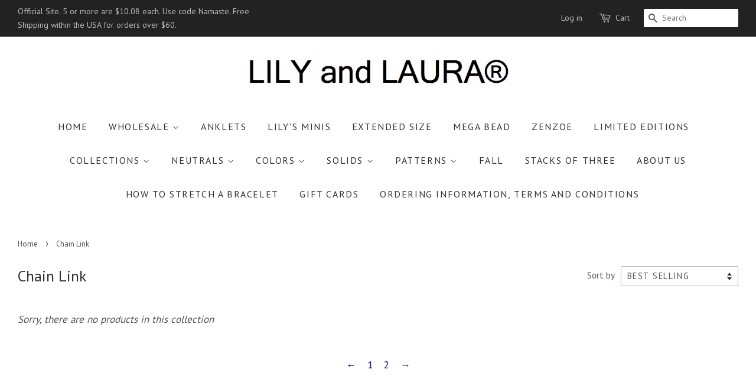

--- FILE ---
content_type: text/html; charset=utf-8
request_url: https://www.lilyandlaurabracelets.com/collections/chain-link?page=3
body_size: 14796
content:
<!doctype html>
<!--[if lt IE 7]><html class="no-js lt-ie9 lt-ie8 lt-ie7" lang="en"> <![endif]-->
<!--[if IE 7]><html class="no-js lt-ie9 lt-ie8" lang="en"> <![endif]-->
<!--[if IE 8]><html class="no-js lt-ie9" lang="en"> <![endif]-->
<!--[if IE 9 ]><html class="ie9 no-js"> <![endif]-->
<!--[if (gt IE 9)|!(IE)]><!--> <html class="no-js"> <!--<![endif]-->
<head>
<meta name="facebook-domain-verification" content="cqo9f3rmz18dnzwgbttr9w55uxcaft" />
  <!-- Basic page needs ================================================== -->
  <meta charset="utf-8">
  <meta http-equiv="X-UA-Compatible" content="IE=edge,chrome=1">

  
  <link rel="shortcut icon" href="//www.lilyandlaurabracelets.com/cdn/shop/t/8/assets/favicon.png?v=38251709523570898021558022811" type="image/png" />
  

  <!-- Title and description ================================================== -->
  <title>
  Chain Link &ndash; Page 3 &ndash; LILY and LAURA®
  </title>

  

  <!-- Social meta ================================================== -->
  

  <meta property="og:type" content="website">
  <meta property="og:title" content="Chain Link">
  <meta property="og:url" content="https://www.lilyandlaurabracelets.com/collections/chain-link?page=3">
  
  <meta property="og:image" content="http://www.lilyandlaurabracelets.com/cdn/shop/t/8/assets/logo.png?v=39424357300006352471445873201">
  <meta property="og:image:secure_url" content="https://www.lilyandlaurabracelets.com/cdn/shop/t/8/assets/logo.png?v=39424357300006352471445873201">
  


<meta property="og:site_name" content="LILY and LAURA®">



<meta name="twitter:card" content="summary">






  <!-- Helpers ================================================== -->
  <link rel="canonical" href="https://www.lilyandlaurabracelets.com/collections/chain-link?page=3">
  <meta name="viewport" content="width=device-width,initial-scale=1">
  <meta name="theme-color" content="#0c03f5">

  <!-- CSS ================================================== -->
  <link href="//www.lilyandlaurabracelets.com/cdn/shop/t/8/assets/timber.scss.css?v=39613432262291672931702488246" rel="stylesheet" type="text/css" media="all" />
  <link href="//www.lilyandlaurabracelets.com/cdn/shop/t/8/assets/theme.scss.css?v=79361454333467482891702488246" rel="stylesheet" type="text/css" media="all" />

  
  
  
  <link href="//fonts.googleapis.com/css?family=PT+Sans:400,700" rel="stylesheet" type="text/css" media="all" />


  


  



  <!-- Header hook for plugins ================================================== -->
  <script>window.performance && window.performance.mark && window.performance.mark('shopify.content_for_header.start');</script><meta name="google-site-verification" content="Co3ZUsRdWk2r3Ho3qxBpNRAheoLBTCY4iqPm5xfyAGw">
<meta name="facebook-domain-verification" content="xnq3zwcxfuqa61ex1q7he9w3l561wu">
<meta name="facebook-domain-verification" content="cqo9f3rmz18dnzwgbttr9w55uxcaft">
<meta name="facebook-domain-verification" content="4yyu6rki5e4b0trgjzj9uf6uig0gut">
<meta id="shopify-digital-wallet" name="shopify-digital-wallet" content="/10030150/digital_wallets/dialog">
<meta name="shopify-checkout-api-token" content="d57676a2aba04257b607f68d97935c6f">
<link rel="alternate" type="application/atom+xml" title="Feed" href="/collections/chain-link.atom" />
<link rel="prev" href="/collections/chain-link?page=2">
<link rel="alternate" hreflang="x-default" href="https://www.lilyandlaurabracelets.com/collections/chain-link?page=3">
<link rel="alternate" hreflang="en-FR" href="https://www.lilyandlaurabracelets.com/en-fr/collections/chain-link?page=3">
<link rel="alternate" type="application/json+oembed" href="https://www.lilyandlaurabracelets.com/collections/chain-link.oembed?page=3">
<script async="async" src="/checkouts/internal/preloads.js?locale=en-US"></script>
<link rel="preconnect" href="https://shop.app" crossorigin="anonymous">
<script async="async" src="https://shop.app/checkouts/internal/preloads.js?locale=en-US&shop_id=10030150" crossorigin="anonymous"></script>
<script id="apple-pay-shop-capabilities" type="application/json">{"shopId":10030150,"countryCode":"US","currencyCode":"USD","merchantCapabilities":["supports3DS"],"merchantId":"gid:\/\/shopify\/Shop\/10030150","merchantName":"LILY and LAURA®","requiredBillingContactFields":["postalAddress","email","phone"],"requiredShippingContactFields":["postalAddress","email","phone"],"shippingType":"shipping","supportedNetworks":["visa","masterCard","amex","discover","elo","jcb"],"total":{"type":"pending","label":"LILY and LAURA®","amount":"1.00"},"shopifyPaymentsEnabled":true,"supportsSubscriptions":true}</script>
<script id="shopify-features" type="application/json">{"accessToken":"d57676a2aba04257b607f68d97935c6f","betas":["rich-media-storefront-analytics"],"domain":"www.lilyandlaurabracelets.com","predictiveSearch":true,"shopId":10030150,"locale":"en"}</script>
<script>var Shopify = Shopify || {};
Shopify.shop = "lily-and-laura.myshopify.com";
Shopify.locale = "en";
Shopify.currency = {"active":"USD","rate":"1.0"};
Shopify.country = "US";
Shopify.theme = {"name":"Copy of minimal","id":72206083,"schema_name":null,"schema_version":null,"theme_store_id":null,"role":"main"};
Shopify.theme.handle = "null";
Shopify.theme.style = {"id":null,"handle":null};
Shopify.cdnHost = "www.lilyandlaurabracelets.com/cdn";
Shopify.routes = Shopify.routes || {};
Shopify.routes.root = "/";</script>
<script type="module">!function(o){(o.Shopify=o.Shopify||{}).modules=!0}(window);</script>
<script>!function(o){function n(){var o=[];function n(){o.push(Array.prototype.slice.apply(arguments))}return n.q=o,n}var t=o.Shopify=o.Shopify||{};t.loadFeatures=n(),t.autoloadFeatures=n()}(window);</script>
<script>
  window.ShopifyPay = window.ShopifyPay || {};
  window.ShopifyPay.apiHost = "shop.app\/pay";
  window.ShopifyPay.redirectState = null;
</script>
<script id="shop-js-analytics" type="application/json">{"pageType":"collection"}</script>
<script defer="defer" async type="module" src="//www.lilyandlaurabracelets.com/cdn/shopifycloud/shop-js/modules/v2/client.init-shop-cart-sync_DtuiiIyl.en.esm.js"></script>
<script defer="defer" async type="module" src="//www.lilyandlaurabracelets.com/cdn/shopifycloud/shop-js/modules/v2/chunk.common_CUHEfi5Q.esm.js"></script>
<script type="module">
  await import("//www.lilyandlaurabracelets.com/cdn/shopifycloud/shop-js/modules/v2/client.init-shop-cart-sync_DtuiiIyl.en.esm.js");
await import("//www.lilyandlaurabracelets.com/cdn/shopifycloud/shop-js/modules/v2/chunk.common_CUHEfi5Q.esm.js");

  window.Shopify.SignInWithShop?.initShopCartSync?.({"fedCMEnabled":true,"windoidEnabled":true});

</script>
<script>
  window.Shopify = window.Shopify || {};
  if (!window.Shopify.featureAssets) window.Shopify.featureAssets = {};
  window.Shopify.featureAssets['shop-js'] = {"shop-cart-sync":["modules/v2/client.shop-cart-sync_DFoTY42P.en.esm.js","modules/v2/chunk.common_CUHEfi5Q.esm.js"],"init-fed-cm":["modules/v2/client.init-fed-cm_D2UNy1i2.en.esm.js","modules/v2/chunk.common_CUHEfi5Q.esm.js"],"init-shop-email-lookup-coordinator":["modules/v2/client.init-shop-email-lookup-coordinator_BQEe2rDt.en.esm.js","modules/v2/chunk.common_CUHEfi5Q.esm.js"],"shop-cash-offers":["modules/v2/client.shop-cash-offers_3CTtReFF.en.esm.js","modules/v2/chunk.common_CUHEfi5Q.esm.js","modules/v2/chunk.modal_BewljZkx.esm.js"],"shop-button":["modules/v2/client.shop-button_C6oxCjDL.en.esm.js","modules/v2/chunk.common_CUHEfi5Q.esm.js"],"init-windoid":["modules/v2/client.init-windoid_5pix8xhK.en.esm.js","modules/v2/chunk.common_CUHEfi5Q.esm.js"],"avatar":["modules/v2/client.avatar_BTnouDA3.en.esm.js"],"init-shop-cart-sync":["modules/v2/client.init-shop-cart-sync_DtuiiIyl.en.esm.js","modules/v2/chunk.common_CUHEfi5Q.esm.js"],"shop-toast-manager":["modules/v2/client.shop-toast-manager_BYv_8cH1.en.esm.js","modules/v2/chunk.common_CUHEfi5Q.esm.js"],"pay-button":["modules/v2/client.pay-button_FnF9EIkY.en.esm.js","modules/v2/chunk.common_CUHEfi5Q.esm.js"],"shop-login-button":["modules/v2/client.shop-login-button_CH1KUpOf.en.esm.js","modules/v2/chunk.common_CUHEfi5Q.esm.js","modules/v2/chunk.modal_BewljZkx.esm.js"],"init-customer-accounts-sign-up":["modules/v2/client.init-customer-accounts-sign-up_aj7QGgYS.en.esm.js","modules/v2/client.shop-login-button_CH1KUpOf.en.esm.js","modules/v2/chunk.common_CUHEfi5Q.esm.js","modules/v2/chunk.modal_BewljZkx.esm.js"],"init-shop-for-new-customer-accounts":["modules/v2/client.init-shop-for-new-customer-accounts_NbnYRf_7.en.esm.js","modules/v2/client.shop-login-button_CH1KUpOf.en.esm.js","modules/v2/chunk.common_CUHEfi5Q.esm.js","modules/v2/chunk.modal_BewljZkx.esm.js"],"init-customer-accounts":["modules/v2/client.init-customer-accounts_ppedhqCH.en.esm.js","modules/v2/client.shop-login-button_CH1KUpOf.en.esm.js","modules/v2/chunk.common_CUHEfi5Q.esm.js","modules/v2/chunk.modal_BewljZkx.esm.js"],"shop-follow-button":["modules/v2/client.shop-follow-button_CMIBBa6u.en.esm.js","modules/v2/chunk.common_CUHEfi5Q.esm.js","modules/v2/chunk.modal_BewljZkx.esm.js"],"lead-capture":["modules/v2/client.lead-capture_But0hIyf.en.esm.js","modules/v2/chunk.common_CUHEfi5Q.esm.js","modules/v2/chunk.modal_BewljZkx.esm.js"],"checkout-modal":["modules/v2/client.checkout-modal_BBxc70dQ.en.esm.js","modules/v2/chunk.common_CUHEfi5Q.esm.js","modules/v2/chunk.modal_BewljZkx.esm.js"],"shop-login":["modules/v2/client.shop-login_hM3Q17Kl.en.esm.js","modules/v2/chunk.common_CUHEfi5Q.esm.js","modules/v2/chunk.modal_BewljZkx.esm.js"],"payment-terms":["modules/v2/client.payment-terms_CAtGlQYS.en.esm.js","modules/v2/chunk.common_CUHEfi5Q.esm.js","modules/v2/chunk.modal_BewljZkx.esm.js"]};
</script>
<script>(function() {
  var isLoaded = false;
  function asyncLoad() {
    if (isLoaded) return;
    isLoaded = true;
    var urls = ["https:\/\/d3bt4yq3k408c5.cloudfront.net\/trafficguard.js?shop=lily-and-laura.myshopify.com","https:\/\/app-shopify.stickytools.app\/js\/store\/lily-and-laura.myshopify.com_20731712781152.js?shop=lily-and-laura.myshopify.com"];
    for (var i = 0; i < urls.length; i++) {
      var s = document.createElement('script');
      s.type = 'text/javascript';
      s.async = true;
      s.src = urls[i];
      var x = document.getElementsByTagName('script')[0];
      x.parentNode.insertBefore(s, x);
    }
  };
  if(window.attachEvent) {
    window.attachEvent('onload', asyncLoad);
  } else {
    window.addEventListener('load', asyncLoad, false);
  }
})();</script>
<script id="__st">var __st={"a":10030150,"offset":-18000,"reqid":"b7bfab67-9aca-42fb-a767-f9536899ae07-1767079789","pageurl":"www.lilyandlaurabracelets.com\/collections\/chain-link?page=3","u":"88e7d17752bd","p":"collection","rtyp":"collection","rid":132707523};</script>
<script>window.ShopifyPaypalV4VisibilityTracking = true;</script>
<script id="captcha-bootstrap">!function(){'use strict';const t='contact',e='account',n='new_comment',o=[[t,t],['blogs',n],['comments',n],[t,'customer']],c=[[e,'customer_login'],[e,'guest_login'],[e,'recover_customer_password'],[e,'create_customer']],r=t=>t.map((([t,e])=>`form[action*='/${t}']:not([data-nocaptcha='true']) input[name='form_type'][value='${e}']`)).join(','),a=t=>()=>t?[...document.querySelectorAll(t)].map((t=>t.form)):[];function s(){const t=[...o],e=r(t);return a(e)}const i='password',u='form_key',d=['recaptcha-v3-token','g-recaptcha-response','h-captcha-response',i],f=()=>{try{return window.sessionStorage}catch{return}},m='__shopify_v',_=t=>t.elements[u];function p(t,e,n=!1){try{const o=window.sessionStorage,c=JSON.parse(o.getItem(e)),{data:r}=function(t){const{data:e,action:n}=t;return t[m]||n?{data:e,action:n}:{data:t,action:n}}(c);for(const[e,n]of Object.entries(r))t.elements[e]&&(t.elements[e].value=n);n&&o.removeItem(e)}catch(o){console.error('form repopulation failed',{error:o})}}const l='form_type',E='cptcha';function T(t){t.dataset[E]=!0}const w=window,h=w.document,L='Shopify',v='ce_forms',y='captcha';let A=!1;((t,e)=>{const n=(g='f06e6c50-85a8-45c8-87d0-21a2b65856fe',I='https://cdn.shopify.com/shopifycloud/storefront-forms-hcaptcha/ce_storefront_forms_captcha_hcaptcha.v1.5.2.iife.js',D={infoText:'Protected by hCaptcha',privacyText:'Privacy',termsText:'Terms'},(t,e,n)=>{const o=w[L][v],c=o.bindForm;if(c)return c(t,g,e,D).then(n);var r;o.q.push([[t,g,e,D],n]),r=I,A||(h.body.append(Object.assign(h.createElement('script'),{id:'captcha-provider',async:!0,src:r})),A=!0)});var g,I,D;w[L]=w[L]||{},w[L][v]=w[L][v]||{},w[L][v].q=[],w[L][y]=w[L][y]||{},w[L][y].protect=function(t,e){n(t,void 0,e),T(t)},Object.freeze(w[L][y]),function(t,e,n,w,h,L){const[v,y,A,g]=function(t,e,n){const i=e?o:[],u=t?c:[],d=[...i,...u],f=r(d),m=r(i),_=r(d.filter((([t,e])=>n.includes(e))));return[a(f),a(m),a(_),s()]}(w,h,L),I=t=>{const e=t.target;return e instanceof HTMLFormElement?e:e&&e.form},D=t=>v().includes(t);t.addEventListener('submit',(t=>{const e=I(t);if(!e)return;const n=D(e)&&!e.dataset.hcaptchaBound&&!e.dataset.recaptchaBound,o=_(e),c=g().includes(e)&&(!o||!o.value);(n||c)&&t.preventDefault(),c&&!n&&(function(t){try{if(!f())return;!function(t){const e=f();if(!e)return;const n=_(t);if(!n)return;const o=n.value;o&&e.removeItem(o)}(t);const e=Array.from(Array(32),(()=>Math.random().toString(36)[2])).join('');!function(t,e){_(t)||t.append(Object.assign(document.createElement('input'),{type:'hidden',name:u})),t.elements[u].value=e}(t,e),function(t,e){const n=f();if(!n)return;const o=[...t.querySelectorAll(`input[type='${i}']`)].map((({name:t})=>t)),c=[...d,...o],r={};for(const[a,s]of new FormData(t).entries())c.includes(a)||(r[a]=s);n.setItem(e,JSON.stringify({[m]:1,action:t.action,data:r}))}(t,e)}catch(e){console.error('failed to persist form',e)}}(e),e.submit())}));const S=(t,e)=>{t&&!t.dataset[E]&&(n(t,e.some((e=>e===t))),T(t))};for(const o of['focusin','change'])t.addEventListener(o,(t=>{const e=I(t);D(e)&&S(e,y())}));const B=e.get('form_key'),M=e.get(l),P=B&&M;t.addEventListener('DOMContentLoaded',(()=>{const t=y();if(P)for(const e of t)e.elements[l].value===M&&p(e,B);[...new Set([...A(),...v().filter((t=>'true'===t.dataset.shopifyCaptcha))])].forEach((e=>S(e,t)))}))}(h,new URLSearchParams(w.location.search),n,t,e,['guest_login'])})(!0,!0)}();</script>
<script integrity="sha256-4kQ18oKyAcykRKYeNunJcIwy7WH5gtpwJnB7kiuLZ1E=" data-source-attribution="shopify.loadfeatures" defer="defer" src="//www.lilyandlaurabracelets.com/cdn/shopifycloud/storefront/assets/storefront/load_feature-a0a9edcb.js" crossorigin="anonymous"></script>
<script crossorigin="anonymous" defer="defer" src="//www.lilyandlaurabracelets.com/cdn/shopifycloud/storefront/assets/shopify_pay/storefront-65b4c6d7.js?v=20250812"></script>
<script data-source-attribution="shopify.dynamic_checkout.dynamic.init">var Shopify=Shopify||{};Shopify.PaymentButton=Shopify.PaymentButton||{isStorefrontPortableWallets:!0,init:function(){window.Shopify.PaymentButton.init=function(){};var t=document.createElement("script");t.src="https://www.lilyandlaurabracelets.com/cdn/shopifycloud/portable-wallets/latest/portable-wallets.en.js",t.type="module",document.head.appendChild(t)}};
</script>
<script data-source-attribution="shopify.dynamic_checkout.buyer_consent">
  function portableWalletsHideBuyerConsent(e){var t=document.getElementById("shopify-buyer-consent"),n=document.getElementById("shopify-subscription-policy-button");t&&n&&(t.classList.add("hidden"),t.setAttribute("aria-hidden","true"),n.removeEventListener("click",e))}function portableWalletsShowBuyerConsent(e){var t=document.getElementById("shopify-buyer-consent"),n=document.getElementById("shopify-subscription-policy-button");t&&n&&(t.classList.remove("hidden"),t.removeAttribute("aria-hidden"),n.addEventListener("click",e))}window.Shopify?.PaymentButton&&(window.Shopify.PaymentButton.hideBuyerConsent=portableWalletsHideBuyerConsent,window.Shopify.PaymentButton.showBuyerConsent=portableWalletsShowBuyerConsent);
</script>
<script data-source-attribution="shopify.dynamic_checkout.cart.bootstrap">document.addEventListener("DOMContentLoaded",(function(){function t(){return document.querySelector("shopify-accelerated-checkout-cart, shopify-accelerated-checkout")}if(t())Shopify.PaymentButton.init();else{new MutationObserver((function(e,n){t()&&(Shopify.PaymentButton.init(),n.disconnect())})).observe(document.body,{childList:!0,subtree:!0})}}));
</script>
<link id="shopify-accelerated-checkout-styles" rel="stylesheet" media="screen" href="https://www.lilyandlaurabracelets.com/cdn/shopifycloud/portable-wallets/latest/accelerated-checkout-backwards-compat.css" crossorigin="anonymous">
<style id="shopify-accelerated-checkout-cart">
        #shopify-buyer-consent {
  margin-top: 1em;
  display: inline-block;
  width: 100%;
}

#shopify-buyer-consent.hidden {
  display: none;
}

#shopify-subscription-policy-button {
  background: none;
  border: none;
  padding: 0;
  text-decoration: underline;
  font-size: inherit;
  cursor: pointer;
}

#shopify-subscription-policy-button::before {
  box-shadow: none;
}

      </style>

<script>window.performance && window.performance.mark && window.performance.mark('shopify.content_for_header.end');</script>

  

<!--[if lt IE 9]>
<script src="//cdnjs.cloudflare.com/ajax/libs/html5shiv/3.7.2/html5shiv.min.js" type="text/javascript"></script>
<script src="//www.lilyandlaurabracelets.com/cdn/shop/t/8/assets/respond.min.js?v=52248677837542619231445873202" type="text/javascript"></script>
<link href="//www.lilyandlaurabracelets.com/cdn/shop/t/8/assets/respond-proxy.html" id="respond-proxy" rel="respond-proxy" />
<link href="//www.lilyandlaurabracelets.com/search?q=fd0f1a55339eb14cb39062d246d7162c" id="respond-redirect" rel="respond-redirect" />
<script src="//www.lilyandlaurabracelets.com/search?q=fd0f1a55339eb14cb39062d246d7162c" type="text/javascript"></script>
<![endif]-->



  <script src="//ajax.googleapis.com/ajax/libs/jquery/1.11.0/jquery.min.js" type="text/javascript"></script>
  <script src="//www.lilyandlaurabracelets.com/cdn/shop/t/8/assets/modernizr.min.js?v=26620055551102246001445873201" type="text/javascript"></script>

  
  

<link href="https://monorail-edge.shopifysvc.com" rel="dns-prefetch">
<script>(function(){if ("sendBeacon" in navigator && "performance" in window) {try {var session_token_from_headers = performance.getEntriesByType('navigation')[0].serverTiming.find(x => x.name == '_s').description;} catch {var session_token_from_headers = undefined;}var session_cookie_matches = document.cookie.match(/_shopify_s=([^;]*)/);var session_token_from_cookie = session_cookie_matches && session_cookie_matches.length === 2 ? session_cookie_matches[1] : "";var session_token = session_token_from_headers || session_token_from_cookie || "";function handle_abandonment_event(e) {var entries = performance.getEntries().filter(function(entry) {return /monorail-edge.shopifysvc.com/.test(entry.name);});if (!window.abandonment_tracked && entries.length === 0) {window.abandonment_tracked = true;var currentMs = Date.now();var navigation_start = performance.timing.navigationStart;var payload = {shop_id: 10030150,url: window.location.href,navigation_start,duration: currentMs - navigation_start,session_token,page_type: "collection"};window.navigator.sendBeacon("https://monorail-edge.shopifysvc.com/v1/produce", JSON.stringify({schema_id: "online_store_buyer_site_abandonment/1.1",payload: payload,metadata: {event_created_at_ms: currentMs,event_sent_at_ms: currentMs}}));}}window.addEventListener('pagehide', handle_abandonment_event);}}());</script>
<script id="web-pixels-manager-setup">(function e(e,d,r,n,o){if(void 0===o&&(o={}),!Boolean(null===(a=null===(i=window.Shopify)||void 0===i?void 0:i.analytics)||void 0===a?void 0:a.replayQueue)){var i,a;window.Shopify=window.Shopify||{};var t=window.Shopify;t.analytics=t.analytics||{};var s=t.analytics;s.replayQueue=[],s.publish=function(e,d,r){return s.replayQueue.push([e,d,r]),!0};try{self.performance.mark("wpm:start")}catch(e){}var l=function(){var e={modern:/Edge?\/(1{2}[4-9]|1[2-9]\d|[2-9]\d{2}|\d{4,})\.\d+(\.\d+|)|Firefox\/(1{2}[4-9]|1[2-9]\d|[2-9]\d{2}|\d{4,})\.\d+(\.\d+|)|Chrom(ium|e)\/(9{2}|\d{3,})\.\d+(\.\d+|)|(Maci|X1{2}).+ Version\/(15\.\d+|(1[6-9]|[2-9]\d|\d{3,})\.\d+)([,.]\d+|)( \(\w+\)|)( Mobile\/\w+|) Safari\/|Chrome.+OPR\/(9{2}|\d{3,})\.\d+\.\d+|(CPU[ +]OS|iPhone[ +]OS|CPU[ +]iPhone|CPU IPhone OS|CPU iPad OS)[ +]+(15[._]\d+|(1[6-9]|[2-9]\d|\d{3,})[._]\d+)([._]\d+|)|Android:?[ /-](13[3-9]|1[4-9]\d|[2-9]\d{2}|\d{4,})(\.\d+|)(\.\d+|)|Android.+Firefox\/(13[5-9]|1[4-9]\d|[2-9]\d{2}|\d{4,})\.\d+(\.\d+|)|Android.+Chrom(ium|e)\/(13[3-9]|1[4-9]\d|[2-9]\d{2}|\d{4,})\.\d+(\.\d+|)|SamsungBrowser\/([2-9]\d|\d{3,})\.\d+/,legacy:/Edge?\/(1[6-9]|[2-9]\d|\d{3,})\.\d+(\.\d+|)|Firefox\/(5[4-9]|[6-9]\d|\d{3,})\.\d+(\.\d+|)|Chrom(ium|e)\/(5[1-9]|[6-9]\d|\d{3,})\.\d+(\.\d+|)([\d.]+$|.*Safari\/(?![\d.]+ Edge\/[\d.]+$))|(Maci|X1{2}).+ Version\/(10\.\d+|(1[1-9]|[2-9]\d|\d{3,})\.\d+)([,.]\d+|)( \(\w+\)|)( Mobile\/\w+|) Safari\/|Chrome.+OPR\/(3[89]|[4-9]\d|\d{3,})\.\d+\.\d+|(CPU[ +]OS|iPhone[ +]OS|CPU[ +]iPhone|CPU IPhone OS|CPU iPad OS)[ +]+(10[._]\d+|(1[1-9]|[2-9]\d|\d{3,})[._]\d+)([._]\d+|)|Android:?[ /-](13[3-9]|1[4-9]\d|[2-9]\d{2}|\d{4,})(\.\d+|)(\.\d+|)|Mobile Safari.+OPR\/([89]\d|\d{3,})\.\d+\.\d+|Android.+Firefox\/(13[5-9]|1[4-9]\d|[2-9]\d{2}|\d{4,})\.\d+(\.\d+|)|Android.+Chrom(ium|e)\/(13[3-9]|1[4-9]\d|[2-9]\d{2}|\d{4,})\.\d+(\.\d+|)|Android.+(UC? ?Browser|UCWEB|U3)[ /]?(15\.([5-9]|\d{2,})|(1[6-9]|[2-9]\d|\d{3,})\.\d+)\.\d+|SamsungBrowser\/(5\.\d+|([6-9]|\d{2,})\.\d+)|Android.+MQ{2}Browser\/(14(\.(9|\d{2,})|)|(1[5-9]|[2-9]\d|\d{3,})(\.\d+|))(\.\d+|)|K[Aa][Ii]OS\/(3\.\d+|([4-9]|\d{2,})\.\d+)(\.\d+|)/},d=e.modern,r=e.legacy,n=navigator.userAgent;return n.match(d)?"modern":n.match(r)?"legacy":"unknown"}(),u="modern"===l?"modern":"legacy",c=(null!=n?n:{modern:"",legacy:""})[u],f=function(e){return[e.baseUrl,"/wpm","/b",e.hashVersion,"modern"===e.buildTarget?"m":"l",".js"].join("")}({baseUrl:d,hashVersion:r,buildTarget:u}),m=function(e){var d=e.version,r=e.bundleTarget,n=e.surface,o=e.pageUrl,i=e.monorailEndpoint;return{emit:function(e){var a=e.status,t=e.errorMsg,s=(new Date).getTime(),l=JSON.stringify({metadata:{event_sent_at_ms:s},events:[{schema_id:"web_pixels_manager_load/3.1",payload:{version:d,bundle_target:r,page_url:o,status:a,surface:n,error_msg:t},metadata:{event_created_at_ms:s}}]});if(!i)return console&&console.warn&&console.warn("[Web Pixels Manager] No Monorail endpoint provided, skipping logging."),!1;try{return self.navigator.sendBeacon.bind(self.navigator)(i,l)}catch(e){}var u=new XMLHttpRequest;try{return u.open("POST",i,!0),u.setRequestHeader("Content-Type","text/plain"),u.send(l),!0}catch(e){return console&&console.warn&&console.warn("[Web Pixels Manager] Got an unhandled error while logging to Monorail."),!1}}}}({version:r,bundleTarget:l,surface:e.surface,pageUrl:self.location.href,monorailEndpoint:e.monorailEndpoint});try{o.browserTarget=l,function(e){var d=e.src,r=e.async,n=void 0===r||r,o=e.onload,i=e.onerror,a=e.sri,t=e.scriptDataAttributes,s=void 0===t?{}:t,l=document.createElement("script"),u=document.querySelector("head"),c=document.querySelector("body");if(l.async=n,l.src=d,a&&(l.integrity=a,l.crossOrigin="anonymous"),s)for(var f in s)if(Object.prototype.hasOwnProperty.call(s,f))try{l.dataset[f]=s[f]}catch(e){}if(o&&l.addEventListener("load",o),i&&l.addEventListener("error",i),u)u.appendChild(l);else{if(!c)throw new Error("Did not find a head or body element to append the script");c.appendChild(l)}}({src:f,async:!0,onload:function(){if(!function(){var e,d;return Boolean(null===(d=null===(e=window.Shopify)||void 0===e?void 0:e.analytics)||void 0===d?void 0:d.initialized)}()){var d=window.webPixelsManager.init(e)||void 0;if(d){var r=window.Shopify.analytics;r.replayQueue.forEach((function(e){var r=e[0],n=e[1],o=e[2];d.publishCustomEvent(r,n,o)})),r.replayQueue=[],r.publish=d.publishCustomEvent,r.visitor=d.visitor,r.initialized=!0}}},onerror:function(){return m.emit({status:"failed",errorMsg:"".concat(f," has failed to load")})},sri:function(e){var d=/^sha384-[A-Za-z0-9+/=]+$/;return"string"==typeof e&&d.test(e)}(c)?c:"",scriptDataAttributes:o}),m.emit({status:"loading"})}catch(e){m.emit({status:"failed",errorMsg:(null==e?void 0:e.message)||"Unknown error"})}}})({shopId: 10030150,storefrontBaseUrl: "https://www.lilyandlaurabracelets.com",extensionsBaseUrl: "https://extensions.shopifycdn.com/cdn/shopifycloud/web-pixels-manager",monorailEndpoint: "https://monorail-edge.shopifysvc.com/unstable/produce_batch",surface: "storefront-renderer",enabledBetaFlags: ["2dca8a86","a0d5f9d2"],webPixelsConfigList: [{"id":"235896903","configuration":"{\"config\":\"{\\\"pixel_id\\\":\\\"AW-967466411\\\",\\\"target_country\\\":\\\"US\\\",\\\"gtag_events\\\":[{\\\"type\\\":\\\"search\\\",\\\"action_label\\\":\\\"AW-967466411\\\/1Ne5CJ-M7acBEKu7qc0D\\\"},{\\\"type\\\":\\\"begin_checkout\\\",\\\"action_label\\\":\\\"AW-967466411\\\/O5SyCJyM7acBEKu7qc0D\\\"},{\\\"type\\\":\\\"view_item\\\",\\\"action_label\\\":[\\\"AW-967466411\\\/LCnYCJaM7acBEKu7qc0D\\\",\\\"MC-6VH7798HH8\\\"]},{\\\"type\\\":\\\"purchase\\\",\\\"action_label\\\":[\\\"AW-967466411\\\/0OK0CJOM7acBEKu7qc0D\\\",\\\"MC-6VH7798HH8\\\"]},{\\\"type\\\":\\\"page_view\\\",\\\"action_label\\\":[\\\"AW-967466411\\\/0ShSCJCM7acBEKu7qc0D\\\",\\\"MC-6VH7798HH8\\\"]},{\\\"type\\\":\\\"add_payment_info\\\",\\\"action_label\\\":\\\"AW-967466411\\\/LYlcCKKM7acBEKu7qc0D\\\"},{\\\"type\\\":\\\"add_to_cart\\\",\\\"action_label\\\":\\\"AW-967466411\\\/b1dYCJmM7acBEKu7qc0D\\\"}],\\\"enable_monitoring_mode\\\":false}\"}","eventPayloadVersion":"v1","runtimeContext":"OPEN","scriptVersion":"b2a88bafab3e21179ed38636efcd8a93","type":"APP","apiClientId":1780363,"privacyPurposes":[],"dataSharingAdjustments":{"protectedCustomerApprovalScopes":["read_customer_address","read_customer_email","read_customer_name","read_customer_personal_data","read_customer_phone"]}},{"id":"115802183","configuration":"{\"pixel_id\":\"380916052616795\",\"pixel_type\":\"facebook_pixel\",\"metaapp_system_user_token\":\"-\"}","eventPayloadVersion":"v1","runtimeContext":"OPEN","scriptVersion":"ca16bc87fe92b6042fbaa3acc2fbdaa6","type":"APP","apiClientId":2329312,"privacyPurposes":["ANALYTICS","MARKETING","SALE_OF_DATA"],"dataSharingAdjustments":{"protectedCustomerApprovalScopes":["read_customer_address","read_customer_email","read_customer_name","read_customer_personal_data","read_customer_phone"]}},{"id":"28278855","configuration":"{\"tagID\":\"2612969966523\"}","eventPayloadVersion":"v1","runtimeContext":"STRICT","scriptVersion":"18031546ee651571ed29edbe71a3550b","type":"APP","apiClientId":3009811,"privacyPurposes":["ANALYTICS","MARKETING","SALE_OF_DATA"],"dataSharingAdjustments":{"protectedCustomerApprovalScopes":["read_customer_address","read_customer_email","read_customer_name","read_customer_personal_data","read_customer_phone"]}},{"id":"shopify-app-pixel","configuration":"{}","eventPayloadVersion":"v1","runtimeContext":"STRICT","scriptVersion":"0450","apiClientId":"shopify-pixel","type":"APP","privacyPurposes":["ANALYTICS","MARKETING"]},{"id":"shopify-custom-pixel","eventPayloadVersion":"v1","runtimeContext":"LAX","scriptVersion":"0450","apiClientId":"shopify-pixel","type":"CUSTOM","privacyPurposes":["ANALYTICS","MARKETING"]}],isMerchantRequest: false,initData: {"shop":{"name":"LILY and LAURA®","paymentSettings":{"currencyCode":"USD"},"myshopifyDomain":"lily-and-laura.myshopify.com","countryCode":"US","storefrontUrl":"https:\/\/www.lilyandlaurabracelets.com"},"customer":null,"cart":null,"checkout":null,"productVariants":[],"purchasingCompany":null},},"https://www.lilyandlaurabracelets.com/cdn","da62cc92w68dfea28pcf9825a4m392e00d0",{"modern":"","legacy":""},{"shopId":"10030150","storefrontBaseUrl":"https:\/\/www.lilyandlaurabracelets.com","extensionBaseUrl":"https:\/\/extensions.shopifycdn.com\/cdn\/shopifycloud\/web-pixels-manager","surface":"storefront-renderer","enabledBetaFlags":"[\"2dca8a86\", \"a0d5f9d2\"]","isMerchantRequest":"false","hashVersion":"da62cc92w68dfea28pcf9825a4m392e00d0","publish":"custom","events":"[[\"page_viewed\",{}],[\"collection_viewed\",{\"collection\":{\"id\":\"132707523\",\"title\":\"Chain Link\",\"productVariants\":[]}}]]"});</script><script>
  window.ShopifyAnalytics = window.ShopifyAnalytics || {};
  window.ShopifyAnalytics.meta = window.ShopifyAnalytics.meta || {};
  window.ShopifyAnalytics.meta.currency = 'USD';
  var meta = {"products":[],"page":{"pageType":"collection","resourceType":"collection","resourceId":132707523,"requestId":"b7bfab67-9aca-42fb-a767-f9536899ae07-1767079789"}};
  for (var attr in meta) {
    window.ShopifyAnalytics.meta[attr] = meta[attr];
  }
</script>
<script class="analytics">
  (function () {
    var customDocumentWrite = function(content) {
      var jquery = null;

      if (window.jQuery) {
        jquery = window.jQuery;
      } else if (window.Checkout && window.Checkout.$) {
        jquery = window.Checkout.$;
      }

      if (jquery) {
        jquery('body').append(content);
      }
    };

    var hasLoggedConversion = function(token) {
      if (token) {
        return document.cookie.indexOf('loggedConversion=' + token) !== -1;
      }
      return false;
    }

    var setCookieIfConversion = function(token) {
      if (token) {
        var twoMonthsFromNow = new Date(Date.now());
        twoMonthsFromNow.setMonth(twoMonthsFromNow.getMonth() + 2);

        document.cookie = 'loggedConversion=' + token + '; expires=' + twoMonthsFromNow;
      }
    }

    var trekkie = window.ShopifyAnalytics.lib = window.trekkie = window.trekkie || [];
    if (trekkie.integrations) {
      return;
    }
    trekkie.methods = [
      'identify',
      'page',
      'ready',
      'track',
      'trackForm',
      'trackLink'
    ];
    trekkie.factory = function(method) {
      return function() {
        var args = Array.prototype.slice.call(arguments);
        args.unshift(method);
        trekkie.push(args);
        return trekkie;
      };
    };
    for (var i = 0; i < trekkie.methods.length; i++) {
      var key = trekkie.methods[i];
      trekkie[key] = trekkie.factory(key);
    }
    trekkie.load = function(config) {
      trekkie.config = config || {};
      trekkie.config.initialDocumentCookie = document.cookie;
      var first = document.getElementsByTagName('script')[0];
      var script = document.createElement('script');
      script.type = 'text/javascript';
      script.onerror = function(e) {
        var scriptFallback = document.createElement('script');
        scriptFallback.type = 'text/javascript';
        scriptFallback.onerror = function(error) {
                var Monorail = {
      produce: function produce(monorailDomain, schemaId, payload) {
        var currentMs = new Date().getTime();
        var event = {
          schema_id: schemaId,
          payload: payload,
          metadata: {
            event_created_at_ms: currentMs,
            event_sent_at_ms: currentMs
          }
        };
        return Monorail.sendRequest("https://" + monorailDomain + "/v1/produce", JSON.stringify(event));
      },
      sendRequest: function sendRequest(endpointUrl, payload) {
        // Try the sendBeacon API
        if (window && window.navigator && typeof window.navigator.sendBeacon === 'function' && typeof window.Blob === 'function' && !Monorail.isIos12()) {
          var blobData = new window.Blob([payload], {
            type: 'text/plain'
          });

          if (window.navigator.sendBeacon(endpointUrl, blobData)) {
            return true;
          } // sendBeacon was not successful

        } // XHR beacon

        var xhr = new XMLHttpRequest();

        try {
          xhr.open('POST', endpointUrl);
          xhr.setRequestHeader('Content-Type', 'text/plain');
          xhr.send(payload);
        } catch (e) {
          console.log(e);
        }

        return false;
      },
      isIos12: function isIos12() {
        return window.navigator.userAgent.lastIndexOf('iPhone; CPU iPhone OS 12_') !== -1 || window.navigator.userAgent.lastIndexOf('iPad; CPU OS 12_') !== -1;
      }
    };
    Monorail.produce('monorail-edge.shopifysvc.com',
      'trekkie_storefront_load_errors/1.1',
      {shop_id: 10030150,
      theme_id: 72206083,
      app_name: "storefront",
      context_url: window.location.href,
      source_url: "//www.lilyandlaurabracelets.com/cdn/s/trekkie.storefront.8f32c7f0b513e73f3235c26245676203e1209161.min.js"});

        };
        scriptFallback.async = true;
        scriptFallback.src = '//www.lilyandlaurabracelets.com/cdn/s/trekkie.storefront.8f32c7f0b513e73f3235c26245676203e1209161.min.js';
        first.parentNode.insertBefore(scriptFallback, first);
      };
      script.async = true;
      script.src = '//www.lilyandlaurabracelets.com/cdn/s/trekkie.storefront.8f32c7f0b513e73f3235c26245676203e1209161.min.js';
      first.parentNode.insertBefore(script, first);
    };
    trekkie.load(
      {"Trekkie":{"appName":"storefront","development":false,"defaultAttributes":{"shopId":10030150,"isMerchantRequest":null,"themeId":72206083,"themeCityHash":"7343437572431632325","contentLanguage":"en","currency":"USD","eventMetadataId":"f2499ba6-e75d-484b-bf9d-b23acb0070f2"},"isServerSideCookieWritingEnabled":true,"monorailRegion":"shop_domain","enabledBetaFlags":["65f19447"]},"Session Attribution":{},"S2S":{"facebookCapiEnabled":true,"source":"trekkie-storefront-renderer","apiClientId":580111}}
    );

    var loaded = false;
    trekkie.ready(function() {
      if (loaded) return;
      loaded = true;

      window.ShopifyAnalytics.lib = window.trekkie;

      var originalDocumentWrite = document.write;
      document.write = customDocumentWrite;
      try { window.ShopifyAnalytics.merchantGoogleAnalytics.call(this); } catch(error) {};
      document.write = originalDocumentWrite;

      window.ShopifyAnalytics.lib.page(null,{"pageType":"collection","resourceType":"collection","resourceId":132707523,"requestId":"b7bfab67-9aca-42fb-a767-f9536899ae07-1767079789","shopifyEmitted":true});

      var match = window.location.pathname.match(/checkouts\/(.+)\/(thank_you|post_purchase)/)
      var token = match? match[1]: undefined;
      if (!hasLoggedConversion(token)) {
        setCookieIfConversion(token);
        window.ShopifyAnalytics.lib.track("Viewed Product Category",{"currency":"USD","category":"Collection: chain-link","collectionName":"chain-link","collectionId":132707523,"nonInteraction":true},undefined,undefined,{"shopifyEmitted":true});
      }
    });


        var eventsListenerScript = document.createElement('script');
        eventsListenerScript.async = true;
        eventsListenerScript.src = "//www.lilyandlaurabracelets.com/cdn/shopifycloud/storefront/assets/shop_events_listener-3da45d37.js";
        document.getElementsByTagName('head')[0].appendChild(eventsListenerScript);

})();</script>
<script
  defer
  src="https://www.lilyandlaurabracelets.com/cdn/shopifycloud/perf-kit/shopify-perf-kit-2.1.2.min.js"
  data-application="storefront-renderer"
  data-shop-id="10030150"
  data-render-region="gcp-us-central1"
  data-page-type="collection"
  data-theme-instance-id="72206083"
  data-theme-name=""
  data-theme-version=""
  data-monorail-region="shop_domain"
  data-resource-timing-sampling-rate="10"
  data-shs="true"
  data-shs-beacon="true"
  data-shs-export-with-fetch="true"
  data-shs-logs-sample-rate="1"
  data-shs-beacon-endpoint="https://www.lilyandlaurabracelets.com/api/collect"
></script>
</head>

<body id="chain-link" class="template-collection" >

  <div class="header-bar">
  <div class="wrapper medium-down--hide">
    <div class="post-large--display-table">

      <div class="header-bar__left post-large--display-table-cell">

        

        

        

            
              <div class="header-bar__module header-bar__message">
                Official Site. 5 or more are $10.08 each. Use code Namaste.  Free Shipping within the USA  for orders over $60.
              </div>
            


        

      </div>

      <div class="header-bar__right post-large--display-table-cell">

        
          <ul class="header-bar__module header-bar__module--list">
            
              <li>
                <a href="/account/login" id="customer_login_link">Log in</a>
              </li>
            
          </ul>
        

        <div class="header-bar__module">
          <span class="header-bar__sep" aria-hidden="true"></span>
          <a href="/cart" class="cart-page-link">
            <span class="icon icon-cart header-bar__cart-icon" aria-hidden="true"></span>
          </a>
        </div>

        <div class="header-bar__module">
          <a href="/cart" class="cart-page-link">
            Cart
            <span class="cart-count header-bar__cart-count hidden-count">0</span>
          </a>
        </div>

        
          
            <div class="header-bar__module header-bar__search">
              


  <form action="/search" method="get" class="header-bar__search-form clearfix" role="search">
    
    <button type="submit" class="btn icon-fallback-text header-bar__search-submit">
      <span class="icon icon-search" aria-hidden="true"></span>
      <span class="fallback-text">Search</span>
    </button>
    <input type="search" name="q" value="" aria-label="Search" class="header-bar__search-input" placeholder="Search">
  </form>


            </div>
          
        

      </div>
    </div>
  </div>
  <div class="wrapper post-large--hide">
    <button type="button" class="mobile-nav-trigger" id="MobileNavTrigger">
      <span class="icon icon-hamburger" aria-hidden="true"></span>
      Menu
    </button>
    <a href="/cart" class="cart-page-link mobile-cart-page-link">
      <span class="icon icon-cart header-bar__cart-icon" aria-hidden="true"></span>
      Cart <span class="cart-count hidden-count">0</span>
    </a>
  </div>
  <ul id="MobileNav" class="mobile-nav post-large--hide">
  
  
  
  <li class="mobile-nav__link" aria-haspopup="true">
    
      <a href="/" class="mobile-nav">
        Home
      </a>
    
  </li>
  
  
  <li class="mobile-nav__link" aria-haspopup="true">
    
      <a href="/collections/wholesale" class="mobile-nav__sublist-trigger">
        Wholesale
        <span class="icon-fallback-text mobile-nav__sublist-expand">
  <span class="icon icon-plus" aria-hidden="true"></span>
  <span class="fallback-text">+</span>
</span>
<span class="icon-fallback-text mobile-nav__sublist-contract">
  <span class="icon icon-minus" aria-hidden="true"></span>
  <span class="fallback-text">-</span>
</span>
      </a>
      <ul class="mobile-nav__sublist">  
        
          <li class="mobile-nav__sublist-link">
            <a href="/pages/wholesale">New Wholesale Account</a>
          </li>
        
          <li class="mobile-nav__sublist-link">
            <a href="/pages/wholesale-policies">Wholesale Information</a>
          </li>
        
          <li class="mobile-nav__sublist-link">
            <a href="/collections/wholesale">Wholesale Assortments</a>
          </li>
        
      </ul>
    
  </li>
  
  
  <li class="mobile-nav__link" aria-haspopup="true">
    
      <a href="/collections/anklets" class="mobile-nav">
        Anklets
      </a>
    
  </li>
  
  
  <li class="mobile-nav__link" aria-haspopup="true">
    
      <a href="/collections/lilys-minis" class="mobile-nav">
        Lily's Minis
      </a>
    
  </li>
  
  
  <li class="mobile-nav__link" aria-haspopup="true">
    
      <a href="/collections/extended-8" class="mobile-nav">
        Extended Size
      </a>
    
  </li>
  
  
  <li class="mobile-nav__link" aria-haspopup="true">
    
      <a href="/collections/mega-bead" class="mobile-nav">
        Mega Bead
      </a>
    
  </li>
  
  
  <li class="mobile-nav__link" aria-haspopup="true">
    
      <a href="/collections/zenzoe" class="mobile-nav">
        ZenZoe
      </a>
    
  </li>
  
  
  <li class="mobile-nav__link" aria-haspopup="true">
    
      <a href="/collections/limited-editions-1" class="mobile-nav">
        Limited Editions
      </a>
    
  </li>
  
  
  <li class="mobile-nav__link" aria-haspopup="true">
    
      <a href="/collections" class="mobile-nav__sublist-trigger">
        Collections
        <span class="icon-fallback-text mobile-nav__sublist-expand">
  <span class="icon icon-plus" aria-hidden="true"></span>
  <span class="fallback-text">+</span>
</span>
<span class="icon-fallback-text mobile-nav__sublist-contract">
  <span class="icon icon-minus" aria-hidden="true"></span>
  <span class="fallback-text">-</span>
</span>
      </a>
      <ul class="mobile-nav__sublist">  
        
          <li class="mobile-nav__sublist-link">
            <a href="/collections/our-entire-collection">All Bracelets</a>
          </li>
        
          <li class="mobile-nav__sublist-link">
            <a href="/collections/chakras">Chakras</a>
          </li>
        
          <li class="mobile-nav__sublist-link">
            <a href="/collections/lauras-skinnies">Laura's Skinnies</a>
          </li>
        
          <li class="mobile-nav__sublist-link">
            <a href="/collections/birth-stone-collection">Birth Stone</a>
          </li>
        
          <li class="mobile-nav__sublist-link">
            <a href="/collections/harmony">Harmony</a>
          </li>
        
          <li class="mobile-nav__sublist-link">
            <a href="/collections/for-him-too">For Him Too</a>
          </li>
        
          <li class="mobile-nav__sublist-link">
            <a href="/collections/matching-sets">Matching Sets</a>
          </li>
        
          <li class="mobile-nav__sublist-link">
            <a href="/collections/matte-beads">Matte Bead</a>
          </li>
        
          <li class="mobile-nav__sublist-link">
            <a href="/collections/bright-and-fun">Bright and Neon</a>
          </li>
        
          <li class="mobile-nav__sublist-link">
            <a href="/collections/under-the-sea">Under The Sea</a>
          </li>
        
          <li class="mobile-nav__sublist-link">
            <a href="/collections/bouquet">Bouquet</a>
          </li>
        
          <li class="mobile-nav__sublist-link">
            <a href="/collections/limited-editions-1">Limited Editions</a>
          </li>
        
          <li class="mobile-nav__sublist-link">
            <a href="/collections/patriotic">Patriotic</a>
          </li>
        
          <li class="mobile-nav__sublist-link">
            <a href="/collections/shell-bead-collection">Shell Bead</a>
          </li>
        
          <li class="mobile-nav__sublist-link">
            <a href="/collections/kaleidoscope">Kaleidoscope</a>
          </li>
        
          <li class="mobile-nav__sublist-link">
            <a href="/collections/bridal">Bridal</a>
          </li>
        
          <li class="mobile-nav__sublist-link">
            <a href="/collections/school-colors">School and Sport Colors</a>
          </li>
        
          <li class="mobile-nav__sublist-link">
            <a href="/collections/nautical">Nautical</a>
          </li>
        
          <li class="mobile-nav__sublist-link">
            <a href="/collections/holographic">Holographic</a>
          </li>
        
          <li class="mobile-nav__sublist-link">
            <a href="/collections/specialty-bracelets">Specialty Bracelets</a>
          </li>
        
          <li class="mobile-nav__sublist-link">
            <a href="/collections/holiday">Christmas</a>
          </li>
        
          <li class="mobile-nav__sublist-link">
            <a href="/collections/valentines-day">Valentines Day</a>
          </li>
        
          <li class="mobile-nav__sublist-link">
            <a href="/collections/swim-17">Swim</a>
          </li>
        
      </ul>
    
  </li>
  
  
  <li class="mobile-nav__link" aria-haspopup="true">
    
      <a href="/collections/neutrals" class="mobile-nav__sublist-trigger">
        Neutrals
        <span class="icon-fallback-text mobile-nav__sublist-expand">
  <span class="icon icon-plus" aria-hidden="true"></span>
  <span class="fallback-text">+</span>
</span>
<span class="icon-fallback-text mobile-nav__sublist-contract">
  <span class="icon icon-minus" aria-hidden="true"></span>
  <span class="fallback-text">-</span>
</span>
      </a>
      <ul class="mobile-nav__sublist">  
        
          <li class="mobile-nav__sublist-link">
            <a href="/collections/golds">Golds</a>
          </li>
        
          <li class="mobile-nav__sublist-link">
            <a href="/collections/silvers">Silvers</a>
          </li>
        
          <li class="mobile-nav__sublist-link">
            <a href="/collections/rose-golds">Rose Golds</a>
          </li>
        
          <li class="mobile-nav__sublist-link">
            <a href="/collections/blacks">Blacks</a>
          </li>
        
          <li class="mobile-nav__sublist-link">
            <a href="/collections/taupes">Taupes</a>
          </li>
        
          <li class="mobile-nav__sublist-link">
            <a href="/collections/grays">Grays</a>
          </li>
        
          <li class="mobile-nav__sublist-link">
            <a href="/collections/fairy-bead-collection">Fairy Bead</a>
          </li>
        
          <li class="mobile-nav__sublist-link">
            <a href="/collections/nudes-and-camels">Nudes and Camels</a>
          </li>
        
          <li class="mobile-nav__sublist-link">
            <a href="/collections/pink-champagne">Pink Champagnes</a>
          </li>
        
          <li class="mobile-nav__sublist-link">
            <a href="/collections/browns">Browns and Coppers</a>
          </li>
        
          <li class="mobile-nav__sublist-link">
            <a href="/collections/neutral-solids">Solids</a>
          </li>
        
          <li class="mobile-nav__sublist-link">
            <a href="/collections/multis">Multi-Colored Neutrals</a>
          </li>
        
      </ul>
    
  </li>
  
  
  <li class="mobile-nav__link" aria-haspopup="true">
    
      <a href="/search" class="mobile-nav__sublist-trigger">
        Colors
        <span class="icon-fallback-text mobile-nav__sublist-expand">
  <span class="icon icon-plus" aria-hidden="true"></span>
  <span class="fallback-text">+</span>
</span>
<span class="icon-fallback-text mobile-nav__sublist-contract">
  <span class="icon icon-minus" aria-hidden="true"></span>
  <span class="fallback-text">-</span>
</span>
      </a>
      <ul class="mobile-nav__sublist">  
        
          <li class="mobile-nav__sublist-link">
            <a href="/collections/pinks">Pinks</a>
          </li>
        
          <li class="mobile-nav__sublist-link">
            <a href="/collections/corals">Corals</a>
          </li>
        
          <li class="mobile-nav__sublist-link">
            <a href="/collections/by-color">Reds</a>
          </li>
        
          <li class="mobile-nav__sublist-link">
            <a href="/collections/maroon">Maroons</a>
          </li>
        
          <li class="mobile-nav__sublist-link">
            <a href="/collections/berry">Berry</a>
          </li>
        
          <li class="mobile-nav__sublist-link">
            <a href="/collections/purples">Purples</a>
          </li>
        
          <li class="mobile-nav__sublist-link">
            <a href="/collections/turquoise">Turquoise</a>
          </li>
        
          <li class="mobile-nav__sublist-link">
            <a href="/collections/blues">Blues</a>
          </li>
        
          <li class="mobile-nav__sublist-link">
            <a href="/collections/denims">Denims</a>
          </li>
        
          <li class="mobile-nav__sublist-link">
            <a href="/collections/navy">Navy</a>
          </li>
        
          <li class="mobile-nav__sublist-link">
            <a href="/collections/greens">Greens</a>
          </li>
        
          <li class="mobile-nav__sublist-link">
            <a href="/collections/green-mint">Mint</a>
          </li>
        
          <li class="mobile-nav__sublist-link">
            <a href="/collections/multi-colored">Multi-Colored</a>
          </li>
        
          <li class="mobile-nav__sublist-link">
            <a href="/collections/pastels">Pastels</a>
          </li>
        
          <li class="mobile-nav__sublist-link">
            <a href="/collections/oranges">Oranges</a>
          </li>
        
          <li class="mobile-nav__sublist-link">
            <a href="/collections/yellows">Yellow</a>
          </li>
        
          <li class="mobile-nav__sublist-link">
            <a href="/collections/browns">Browns and Coppers</a>
          </li>
        
      </ul>
    
  </li>
  
  
  <li class="mobile-nav__link" aria-haspopup="true">
    
      <a href="/collections/solids" class="mobile-nav__sublist-trigger">
        Solids
        <span class="icon-fallback-text mobile-nav__sublist-expand">
  <span class="icon icon-plus" aria-hidden="true"></span>
  <span class="fallback-text">+</span>
</span>
<span class="icon-fallback-text mobile-nav__sublist-contract">
  <span class="icon icon-minus" aria-hidden="true"></span>
  <span class="fallback-text">-</span>
</span>
      </a>
      <ul class="mobile-nav__sublist">  
        
          <li class="mobile-nav__sublist-link">
            <a href="/collections/neutral-solids">Neutral Solids</a>
          </li>
        
          <li class="mobile-nav__sublist-link">
            <a href="/collections/color-solids">Color Solids</a>
          </li>
        
          <li class="mobile-nav__sublist-link">
            <a href="/collections/solids">All Solids</a>
          </li>
        
      </ul>
    
  </li>
  
  
  <li class="mobile-nav__link" aria-haspopup="true">
    
      <a href="/search" class="mobile-nav__sublist-trigger">
        Patterns
        <span class="icon-fallback-text mobile-nav__sublist-expand">
  <span class="icon icon-plus" aria-hidden="true"></span>
  <span class="fallback-text">+</span>
</span>
<span class="icon-fallback-text mobile-nav__sublist-contract">
  <span class="icon icon-minus" aria-hidden="true"></span>
  <span class="fallback-text">-</span>
</span>
      </a>
      <ul class="mobile-nav__sublist">  
        
          <li class="mobile-nav__sublist-link">
            <a href="/collections/big-diamonds">Big Diamonds</a>
          </li>
        
          <li class="mobile-nav__sublist-link">
            <a href="/collections/carousel">Carousel</a>
          </li>
        
          <li class="mobile-nav__sublist-link">
            <a href="/collections/chain-link">Chain Link</a>
          </li>
        
          <li class="mobile-nav__sublist-link">
            <a href="/collections/color-block">Color Block</a>
          </li>
        
          <li class="mobile-nav__sublist-link">
            <a href="/collections/confetti">Confetti</a>
          </li>
        
          <li class="mobile-nav__sublist-link">
            <a href="/collections/criss-cross">Criss Cross</a>
          </li>
        
          <li class="mobile-nav__sublist-link">
            <a href="/collections/duet">Duet</a>
          </li>
        
          <li class="mobile-nav__sublist-link">
            <a href="/collections/flowers">Flowers</a>
          </li>
        
          <li class="mobile-nav__sublist-link">
            <a href="/collections/little-diamonds">Little Diamonds</a>
          </li>
        
          <li class="mobile-nav__sublist-link">
            <a href="/collections/polka-dot">Polka Dot</a>
          </li>
        
          <li class="mobile-nav__sublist-link">
            <a href="/collections/overlay">Overlay</a>
          </li>
        
          <li class="mobile-nav__sublist-link">
            <a href="/collections/spiral">Spiral</a>
          </li>
        
          <li class="mobile-nav__sublist-link">
            <a href="/collections/stripes">Stripes</a>
          </li>
        
          <li class="mobile-nav__sublist-link">
            <a href="/collections/tribal">Tribal</a>
          </li>
        
      </ul>
    
  </li>
  
  
  <li class="mobile-nav__link" aria-haspopup="true">
    
      <a href="/collections/fall" class="mobile-nav">
        Fall
      </a>
    
  </li>
  
  
  <li class="mobile-nav__link" aria-haspopup="true">
    
      <a href="/collections/sets-of-three" class="mobile-nav">
        Stacks of Three
      </a>
    
  </li>
  
  
  <li class="mobile-nav__link" aria-haspopup="true">
    
      <a href="/pages/about-us" class="mobile-nav">
        About Us
      </a>
    
  </li>
  
  
  <li class="mobile-nav__link" aria-haspopup="true">
    
      <a href="/pages/how-to-stretch-a-lily-and-laura-bracelet-by-lily" class="mobile-nav">
        How to Stretch a Bracelet
      </a>
    
  </li>
  
  
  <li class="mobile-nav__link" aria-haspopup="true">
    
      <a href="/products/gift-card" class="mobile-nav">
        Gift Cards
      </a>
    
  </li>
  
  
  <li class="mobile-nav__link" aria-haspopup="true">
    
      <a href="https://www.lilyandlaurabracelets.com/pages/shipping-and-exchanges" class="mobile-nav">
        Ordering Information, Terms and Conditions
      </a>
    
  </li>
  

  
    
      <li class="mobile-nav__link">
        <a href="/account/login" id="customer_login_link">Log in</a>
      </li>
      
        <li class="mobile-nav__link">
          <a href="/account/register" id="customer_register_link">Create account</a>
        </li>
      
    
  
  
  <li class="mobile-nav__link">
    
      <div class="header-bar__module header-bar__search">
        


  <form action="/search" method="get" class="header-bar__search-form clearfix" role="search">
    
    <button type="submit" class="btn icon-fallback-text header-bar__search-submit">
      <span class="icon icon-search" aria-hidden="true"></span>
      <span class="fallback-text">Search</span>
    </button>
    <input type="search" name="q" value="" aria-label="Search" class="header-bar__search-input" placeholder="Search">
  </form>


      </div>
    
  </li>
  
</ul>

</div>


  <header class="site-header" role="banner">
    <div class="wrapper">

      

      <div class="grid--full">
        <div class="grid__item">
          
            <div class="h1 site-header__logo" itemscope itemtype="http://schema.org/Organization">
          
            
              <a href="/" itemprop="url">
                <img src="//www.lilyandlaurabracelets.com/cdn/shop/t/8/assets/logo.png?v=39424357300006352471445873201" alt="LILY and LAURA®" itemprop="logo">
              </a>
            
          
            </div>
          
          
            <p class="header-message post-large--hide">
              <small>Official Site. 5 or more are $10.08 each. Use code Namaste.  Free Shipping within the USA  for orders over $60.</small>
            </p>
          
        </div>
      </div>
      <div class="grid--full medium-down--hide">
        <div class="grid__item">
          
<ul class="site-nav" id="AccessibleNav">
  
    
    
    
      <li >
        <a href="/" class="site-nav__link">Home</a>
      </li>
    
  
    
    
    
      <li class="site-nav--has-dropdown" aria-haspopup="true">
        <a href="/collections/wholesale" class="site-nav__link">
          Wholesale
          <span class="icon-fallback-text">
            <span class="icon icon-arrow-down" aria-hidden="true"></span>
          </span>
        </a>
        <ul class="site-nav__dropdown">
          
            <li>
              <a href="/pages/wholesale" class="site-nav__link">New Wholesale Account</a>
            </li>
          
            <li>
              <a href="/pages/wholesale-policies" class="site-nav__link">Wholesale Information</a>
            </li>
          
            <li>
              <a href="/collections/wholesale" class="site-nav__link">Wholesale Assortments</a>
            </li>
          
        </ul>
      </li>
    
  
    
    
    
      <li >
        <a href="/collections/anklets" class="site-nav__link">Anklets</a>
      </li>
    
  
    
    
    
      <li >
        <a href="/collections/lilys-minis" class="site-nav__link">Lily's Minis</a>
      </li>
    
  
    
    
    
      <li >
        <a href="/collections/extended-8" class="site-nav__link">Extended Size</a>
      </li>
    
  
    
    
    
      <li >
        <a href="/collections/mega-bead" class="site-nav__link">Mega Bead</a>
      </li>
    
  
    
    
    
      <li >
        <a href="/collections/zenzoe" class="site-nav__link">ZenZoe</a>
      </li>
    
  
    
    
    
      <li >
        <a href="/collections/limited-editions-1" class="site-nav__link">Limited Editions</a>
      </li>
    
  
    
    
    
      <li class="site-nav--has-dropdown" aria-haspopup="true">
        <a href="/collections" class="site-nav__link">
          Collections
          <span class="icon-fallback-text">
            <span class="icon icon-arrow-down" aria-hidden="true"></span>
          </span>
        </a>
        <ul class="site-nav__dropdown">
          
            <li>
              <a href="/collections/our-entire-collection" class="site-nav__link">All Bracelets</a>
            </li>
          
            <li>
              <a href="/collections/chakras" class="site-nav__link">Chakras</a>
            </li>
          
            <li>
              <a href="/collections/lauras-skinnies" class="site-nav__link">Laura&#39;s Skinnies</a>
            </li>
          
            <li>
              <a href="/collections/birth-stone-collection" class="site-nav__link">Birth Stone</a>
            </li>
          
            <li>
              <a href="/collections/harmony" class="site-nav__link">Harmony</a>
            </li>
          
            <li>
              <a href="/collections/for-him-too" class="site-nav__link">For Him Too</a>
            </li>
          
            <li>
              <a href="/collections/matching-sets" class="site-nav__link">Matching Sets</a>
            </li>
          
            <li>
              <a href="/collections/matte-beads" class="site-nav__link">Matte Bead</a>
            </li>
          
            <li>
              <a href="/collections/bright-and-fun" class="site-nav__link">Bright and Neon</a>
            </li>
          
            <li>
              <a href="/collections/under-the-sea" class="site-nav__link">Under The Sea</a>
            </li>
          
            <li>
              <a href="/collections/bouquet" class="site-nav__link">Bouquet</a>
            </li>
          
            <li>
              <a href="/collections/limited-editions-1" class="site-nav__link">Limited Editions</a>
            </li>
          
            <li>
              <a href="/collections/patriotic" class="site-nav__link">Patriotic</a>
            </li>
          
            <li>
              <a href="/collections/shell-bead-collection" class="site-nav__link">Shell Bead</a>
            </li>
          
            <li>
              <a href="/collections/kaleidoscope" class="site-nav__link">Kaleidoscope</a>
            </li>
          
            <li>
              <a href="/collections/bridal" class="site-nav__link">Bridal</a>
            </li>
          
            <li>
              <a href="/collections/school-colors" class="site-nav__link">School and Sport Colors</a>
            </li>
          
            <li>
              <a href="/collections/nautical" class="site-nav__link">Nautical</a>
            </li>
          
            <li>
              <a href="/collections/holographic" class="site-nav__link">Holographic</a>
            </li>
          
            <li>
              <a href="/collections/specialty-bracelets" class="site-nav__link">Specialty Bracelets</a>
            </li>
          
            <li>
              <a href="/collections/holiday" class="site-nav__link">Christmas</a>
            </li>
          
            <li>
              <a href="/collections/valentines-day" class="site-nav__link">Valentines Day</a>
            </li>
          
            <li>
              <a href="/collections/swim-17" class="site-nav__link">Swim</a>
            </li>
          
        </ul>
      </li>
    
  
    
    
    
      <li class="site-nav--has-dropdown" aria-haspopup="true">
        <a href="/collections/neutrals" class="site-nav__link">
          Neutrals
          <span class="icon-fallback-text">
            <span class="icon icon-arrow-down" aria-hidden="true"></span>
          </span>
        </a>
        <ul class="site-nav__dropdown">
          
            <li>
              <a href="/collections/golds" class="site-nav__link">Golds</a>
            </li>
          
            <li>
              <a href="/collections/silvers" class="site-nav__link">Silvers</a>
            </li>
          
            <li>
              <a href="/collections/rose-golds" class="site-nav__link">Rose Golds</a>
            </li>
          
            <li>
              <a href="/collections/blacks" class="site-nav__link">Blacks</a>
            </li>
          
            <li>
              <a href="/collections/taupes" class="site-nav__link">Taupes</a>
            </li>
          
            <li>
              <a href="/collections/grays" class="site-nav__link">Grays</a>
            </li>
          
            <li>
              <a href="/collections/fairy-bead-collection" class="site-nav__link">Fairy Bead</a>
            </li>
          
            <li>
              <a href="/collections/nudes-and-camels" class="site-nav__link">Nudes and Camels</a>
            </li>
          
            <li>
              <a href="/collections/pink-champagne" class="site-nav__link">Pink Champagnes</a>
            </li>
          
            <li>
              <a href="/collections/browns" class="site-nav__link">Browns and Coppers</a>
            </li>
          
            <li>
              <a href="/collections/neutral-solids" class="site-nav__link">Solids</a>
            </li>
          
            <li>
              <a href="/collections/multis" class="site-nav__link">Multi-Colored Neutrals</a>
            </li>
          
        </ul>
      </li>
    
  
    
    
    
      <li class="site-nav--has-dropdown" aria-haspopup="true">
        <a href="/search" class="site-nav__link">
          Colors
          <span class="icon-fallback-text">
            <span class="icon icon-arrow-down" aria-hidden="true"></span>
          </span>
        </a>
        <ul class="site-nav__dropdown">
          
            <li>
              <a href="/collections/pinks" class="site-nav__link">Pinks</a>
            </li>
          
            <li>
              <a href="/collections/corals" class="site-nav__link">Corals</a>
            </li>
          
            <li>
              <a href="/collections/by-color" class="site-nav__link">Reds</a>
            </li>
          
            <li>
              <a href="/collections/maroon" class="site-nav__link">Maroons</a>
            </li>
          
            <li>
              <a href="/collections/berry" class="site-nav__link">Berry</a>
            </li>
          
            <li>
              <a href="/collections/purples" class="site-nav__link">Purples</a>
            </li>
          
            <li>
              <a href="/collections/turquoise" class="site-nav__link">Turquoise</a>
            </li>
          
            <li>
              <a href="/collections/blues" class="site-nav__link">Blues</a>
            </li>
          
            <li>
              <a href="/collections/denims" class="site-nav__link">Denims</a>
            </li>
          
            <li>
              <a href="/collections/navy" class="site-nav__link">Navy</a>
            </li>
          
            <li>
              <a href="/collections/greens" class="site-nav__link">Greens</a>
            </li>
          
            <li>
              <a href="/collections/green-mint" class="site-nav__link">Mint</a>
            </li>
          
            <li>
              <a href="/collections/multi-colored" class="site-nav__link">Multi-Colored</a>
            </li>
          
            <li>
              <a href="/collections/pastels" class="site-nav__link">Pastels</a>
            </li>
          
            <li>
              <a href="/collections/oranges" class="site-nav__link">Oranges</a>
            </li>
          
            <li>
              <a href="/collections/yellows" class="site-nav__link">Yellow</a>
            </li>
          
            <li>
              <a href="/collections/browns" class="site-nav__link">Browns and Coppers</a>
            </li>
          
        </ul>
      </li>
    
  
    
    
    
      <li class="site-nav--has-dropdown" aria-haspopup="true">
        <a href="/collections/solids" class="site-nav__link">
          Solids
          <span class="icon-fallback-text">
            <span class="icon icon-arrow-down" aria-hidden="true"></span>
          </span>
        </a>
        <ul class="site-nav__dropdown">
          
            <li>
              <a href="/collections/neutral-solids" class="site-nav__link">Neutral Solids</a>
            </li>
          
            <li>
              <a href="/collections/color-solids" class="site-nav__link">Color Solids</a>
            </li>
          
            <li>
              <a href="/collections/solids" class="site-nav__link">All Solids</a>
            </li>
          
        </ul>
      </li>
    
  
    
    
    
      <li class="site-nav--has-dropdown" aria-haspopup="true">
        <a href="/search" class="site-nav__link">
          Patterns
          <span class="icon-fallback-text">
            <span class="icon icon-arrow-down" aria-hidden="true"></span>
          </span>
        </a>
        <ul class="site-nav__dropdown">
          
            <li>
              <a href="/collections/big-diamonds" class="site-nav__link">Big Diamonds</a>
            </li>
          
            <li>
              <a href="/collections/carousel" class="site-nav__link">Carousel</a>
            </li>
          
            <li class="site-nav--active">
              <a href="/collections/chain-link" class="site-nav__link">Chain Link</a>
            </li>
          
            <li>
              <a href="/collections/color-block" class="site-nav__link">Color Block</a>
            </li>
          
            <li>
              <a href="/collections/confetti" class="site-nav__link">Confetti</a>
            </li>
          
            <li>
              <a href="/collections/criss-cross" class="site-nav__link">Criss Cross</a>
            </li>
          
            <li>
              <a href="/collections/duet" class="site-nav__link">Duet</a>
            </li>
          
            <li>
              <a href="/collections/flowers" class="site-nav__link">Flowers</a>
            </li>
          
            <li>
              <a href="/collections/little-diamonds" class="site-nav__link">Little Diamonds</a>
            </li>
          
            <li>
              <a href="/collections/polka-dot" class="site-nav__link">Polka Dot</a>
            </li>
          
            <li>
              <a href="/collections/overlay" class="site-nav__link">Overlay</a>
            </li>
          
            <li>
              <a href="/collections/spiral" class="site-nav__link">Spiral</a>
            </li>
          
            <li>
              <a href="/collections/stripes" class="site-nav__link">Stripes</a>
            </li>
          
            <li>
              <a href="/collections/tribal" class="site-nav__link">Tribal</a>
            </li>
          
        </ul>
      </li>
    
  
    
    
    
      <li >
        <a href="/collections/fall" class="site-nav__link">Fall</a>
      </li>
    
  
    
    
    
      <li >
        <a href="/collections/sets-of-three" class="site-nav__link">Stacks of Three</a>
      </li>
    
  
    
    
    
      <li >
        <a href="/pages/about-us" class="site-nav__link">About Us</a>
      </li>
    
  
    
    
    
      <li >
        <a href="/pages/how-to-stretch-a-lily-and-laura-bracelet-by-lily" class="site-nav__link">How to Stretch a Bracelet</a>
      </li>
    
  
    
    
    
      <li >
        <a href="/products/gift-card" class="site-nav__link">Gift Cards</a>
      </li>
    
  
    
    
    
      <li >
        <a href="https://www.lilyandlaurabracelets.com/pages/shipping-and-exchanges" class="site-nav__link">Ordering Information, Terms and Conditions</a>
      </li>
    
  
</ul>

        </div>
      </div>

      

    </div>
  </header>

  <main class="wrapper main-content" role="main">
    <div class="grid">
        <div class="grid__item">
          

<div class="section-header section-header--breadcrumb">
  

<nav class="breadcrumb" role="navigation" aria-label="breadcrumbs">
  <a href="/" title="Back to the frontpage">Home</a>

  

    <span aria-hidden="true" class="breadcrumb__sep">&rsaquo;</span>
    
      <span>Chain Link</span>
    

  
</nav>


</div>

<header class="section-header section-header--large">
  <h1 class="section-header__title section-header__title--left">Chain Link</h1>
  
  <div class="section-header__link--right">
    
    
      <div class="form-horizontal">
  <label for="SortBy">Sort by</label>
  <select name="SortBy" id="SortBy" class="btn--tertiary">
    <option value="manual">Featured</option>
    <option value="best-selling">Best Selling</option>
    <option value="title-ascending">Alphabetically, A-Z</option>
    <option value="title-descending">Alphabetically, Z-A</option>
    <option value="price-ascending">Price, low to high</option>
    <option value="price-descending">Price, high to low</option>
    <option value="created-descending">Date, new to old</option>
    <option value="created-ascending">Date, old to new</option>
  </select>
</div>

<script>
  /*============================================================================
    Inline JS because collection liquid object is only available
    on collection pages, and not external JS files
  ==============================================================================*/
  Shopify.queryParams = {};
  if (location.search.length) {
    for (var aKeyValue, i = 0, aCouples = location.search.substr(1).split('&'); i < aCouples.length; i++) {
      aKeyValue = aCouples[i].split('=');
      if (aKeyValue.length > 1) {
        Shopify.queryParams[decodeURIComponent(aKeyValue[0])] = decodeURIComponent(aKeyValue[1]);
      }
    }
  }

  $(function() {
    $('#SortBy')
      .val('best-selling')
      .bind('change', function() {
        Shopify.queryParams.sort_by = jQuery(this).val();
        location.search = jQuery.param(Shopify.queryParams);
      }
    );
  });
</script>

    
  </div>
  
</header>



<div class="grid-uniform grid-link__container">

  

    
      <div class="grid__item">
        <p><em>Sorry, there are no products in this collection</em></p>
      </div>
    

  

</div>


  <hr class="hr--clear">

  <div class="text-center">
    

<ul class="pagination-custom">
  
    <li><a href="/collections/chain-link?page=2" title="&laquo; Previous">&larr;</a></li>
  

  
    
      <li>
        <a href="/collections/chain-link?page=1" title="">1</a>
      </li>
    
  
    
      <li>
        <a href="/collections/chain-link?page=2" title="">2</a>
      </li>
    
  

  
    <li class="disabled"><span>&rarr;</span></li>
  
</ul>
  </div>




        </div>
    </div>
  </main>

  <footer class="site-footer small--text-center" role="contentinfo">

    <div class="wrapper">

      <div class="grid-uniform ">

        
        
        
        
        
        
        
        

        

        

        
          <div class="grid__item post-large--one-third medium--one-third">
            
            <h4>Quick Links</h4>
            
            <ul class="site-footer__links">
              
                <li><a href="/pages/shipping-and-exchanges">Ordering Information</a></li>
              
                <li><a href="/products/gift-card">E Gift Card</a></li>
              
            </ul>
          </div>
        

        

        
          <div class="grid__item post-large--one-third medium--one-third">
            <h4>Follow Us</h4>
              
              <ul class="inline-list social-icons">
  
    <li>
      <a class="icon-fallback-text" href="https://twitter.com/LilyandLaura1" title="LILY and LAURA® on Twitter">
        <span class="icon icon-twitter" aria-hidden="true"></span>
        <span class="fallback-text">Twitter</span>
      </a>
    </li>
  
  
    <li>
      <a class="icon-fallback-text" href="https://www.facebook.com/lilyandlaura" title="LILY and LAURA® on Facebook">
        <span class="icon icon-facebook" aria-hidden="true"></span>
        <span class="fallback-text">Facebook</span>
      </a>
    </li>
  
  
    <li>
      <a class="icon-fallback-text" href="https://www.pinterest.com/lilyandlaur0106/" title="LILY and LAURA® on Pinterest">
        <span class="icon icon-pinterest" aria-hidden="true"></span>
        <span class="fallback-text">Pinterest</span>
      </a>
    </li>
  
  
  
    <li>
      <a class="icon-fallback-text" href="https://www.instagram.com/lilyandlaura/" title="LILY and LAURA® on Instagram">
        <span class="icon icon-instagram" aria-hidden="true"></span>
        <span class="fallback-text">Instagram</span>
      </a>
    </li>
  
  
  
  
  
  
</ul>
          </div>
        

        
          <div class="grid__item post-large--one-third medium--one-third">
            <h4>Contact Us</h4>
            <div class="rte">PHONE: 617-510-3415 : please leave voice mail and Laura will call you back!
EMAIL: lilyandlaura1@gmail.com</div>
          </div>
        

        
      </div>

      <hr class="hr--small hr--clear">

      <div class="grid">
        <div class="grid__item text-center">
          <p class="site-footer__links">Copyright &copy; 2025, <a href="/" title="">LILY and LAURA®</a>. <a target="_blank" rel="nofollow" href="https://www.shopify.com?utm_campaign=poweredby&amp;utm_medium=shopify&amp;utm_source=onlinestore">Powered by Shopify</a></p>
        </div>
      </div>

      
      <div class="grid">
         <div class="grid__item text-center">
           <ul class="inline-list payment-icons">
             
               <li>
                 <span class="icon-fallback-text">
                   <span class="icon icon-amazon_pay" aria-hidden="true"></span>
                   <span class="fallback-text">amazon pay</span>
                 </span>
               </li>
             
               <li>
                 <span class="icon-fallback-text">
                   <span class="icon icon-american_express" aria-hidden="true"></span>
                   <span class="fallback-text">american express</span>
                 </span>
               </li>
             
               <li>
                 <span class="icon-fallback-text">
                   <span class="icon icon-apple_pay" aria-hidden="true"></span>
                   <span class="fallback-text">apple pay</span>
                 </span>
               </li>
             
               <li>
                 <span class="icon-fallback-text">
                   <span class="icon icon-diners_club" aria-hidden="true"></span>
                   <span class="fallback-text">diners club</span>
                 </span>
               </li>
             
               <li>
                 <span class="icon-fallback-text">
                   <span class="icon icon-discover" aria-hidden="true"></span>
                   <span class="fallback-text">discover</span>
                 </span>
               </li>
             
               <li>
                 <span class="icon-fallback-text">
                   <span class="icon icon-google_pay" aria-hidden="true"></span>
                   <span class="fallback-text">google pay</span>
                 </span>
               </li>
             
               <li>
                 <span class="icon-fallback-text">
                   <span class="icon icon-master" aria-hidden="true"></span>
                   <span class="fallback-text">master</span>
                 </span>
               </li>
             
               <li>
                 <span class="icon-fallback-text">
                   <span class="icon icon-shopify_pay" aria-hidden="true"></span>
                   <span class="fallback-text">shopify pay</span>
                 </span>
               </li>
             
               <li>
                 <span class="icon-fallback-text">
                   <span class="icon icon-visa" aria-hidden="true"></span>
                   <span class="fallback-text">visa</span>
                 </span>
               </li>
             
           </ul>
         </div>
       </div>
       

    </div>

  </footer>

  

  
    <script src="//www.lilyandlaurabracelets.com/cdn/shop/t/8/assets/jquery.flexslider.min.js?v=33237652356059489871445873201" type="text/javascript"></script>
    <script src="//www.lilyandlaurabracelets.com/cdn/shop/t/8/assets/slider.js?v=27823291607518240331643390002" type="text/javascript"></script>
  

  <script src="//www.lilyandlaurabracelets.com/cdn/shop/t/8/assets/fastclick.min.js?v=29723458539410922371445873200" type="text/javascript"></script>
  <script src="//www.lilyandlaurabracelets.com/cdn/shop/t/8/assets/timber.js?v=117545440411324876641445873207" type="text/javascript"></script>
  <script src="//www.lilyandlaurabracelets.com/cdn/shop/t/8/assets/theme.js?v=113113953279360412201445873206" type="text/javascript"></script>

  

  

</body>
</html>


--- FILE ---
content_type: text/javascript; charset=utf-8
request_url: https://www.lilyandlaurabracelets.com/products/gift-card.js
body_size: 841
content:
{"id":3190469315,"title":"E-Gift Card","handle":"gift-card","description":"\u003cp\u003e\u003cspan\u003eMake sure you enter the recipient's email address when ordering.\u003c\/span\u003e\u003c\/p\u003e\n\u003cp\u003eThe gift that keeps on giving! \u003c\/p\u003e\n\u003cp\u003eShopping for a meaningful gift for someone but not sure what to get? Gift a LILY and LAURA® Gift Card!\u003c\/p\u003e\n\u003cp\u003eE-Gift cards are delivered by email to the recipient and contain instructions to redeem them at checkout. \u003c\/p\u003e","published_at":"2016-01-15T04:45:22-05:00","created_at":"2015-10-19T14:04:48-04:00","vendor":"LILY and LAURA®","type":"Gift Card","tags":[],"price":1200,"price_min":1200,"price_max":50000,"available":true,"price_varies":true,"compare_at_price":null,"compare_at_price_min":0,"compare_at_price_max":0,"compare_at_price_varies":false,"variants":[{"id":9257029443,"title":"$12","option1":"$12","option2":null,"option3":null,"sku":"","requires_shipping":false,"taxable":false,"featured_image":null,"available":true,"name":"E-Gift Card - $12","public_title":"$12","options":["$12"],"price":1200,"weight":0,"compare_at_price":null,"inventory_quantity":-55,"inventory_management":null,"inventory_policy":"continue","barcode":null,"requires_selling_plan":false,"selling_plan_allocations":[]},{"id":9257029507,"title":"$24","option1":"$24","option2":null,"option3":null,"sku":"","requires_shipping":false,"taxable":false,"featured_image":null,"available":true,"name":"E-Gift Card - $24","public_title":"$24","options":["$24"],"price":2400,"weight":0,"compare_at_price":null,"inventory_quantity":-30,"inventory_management":null,"inventory_policy":"continue","barcode":"","requires_selling_plan":false,"selling_plan_allocations":[]},{"id":9257029571,"title":"$30","option1":"$30","option2":null,"option3":null,"sku":"","requires_shipping":false,"taxable":false,"featured_image":null,"available":true,"name":"E-Gift Card - $30","public_title":"$30","options":["$30"],"price":3000,"weight":0,"compare_at_price":null,"inventory_quantity":-113,"inventory_management":null,"inventory_policy":"continue","barcode":null,"requires_selling_plan":false,"selling_plan_allocations":[]},{"id":9257650691,"title":"$50","option1":"$50","option2":null,"option3":null,"sku":"","requires_shipping":false,"taxable":false,"featured_image":null,"available":true,"name":"E-Gift Card - $50","public_title":"$50","options":["$50"],"price":5000,"weight":0,"compare_at_price":null,"inventory_quantity":-56,"inventory_management":null,"inventory_policy":"continue","barcode":"","requires_selling_plan":false,"selling_plan_allocations":[]},{"id":9257865475,"title":"$60","option1":"$60","option2":null,"option3":null,"sku":"","requires_shipping":false,"taxable":false,"featured_image":null,"available":true,"name":"E-Gift Card - $60","public_title":"$60","options":["$60"],"price":6000,"weight":0,"compare_at_price":null,"inventory_quantity":-9,"inventory_management":null,"inventory_policy":"continue","barcode":"","requires_selling_plan":false,"selling_plan_allocations":[]},{"id":9257029635,"title":"$100","option1":"$100","option2":null,"option3":null,"sku":"","requires_shipping":false,"taxable":false,"featured_image":null,"available":true,"name":"E-Gift Card - $100","public_title":"$100","options":["$100"],"price":10000,"weight":0,"compare_at_price":null,"inventory_quantity":-5,"inventory_management":null,"inventory_policy":"continue","barcode":null,"requires_selling_plan":false,"selling_plan_allocations":[]},{"id":9257659267,"title":"$150","option1":"$150","option2":null,"option3":null,"sku":"","requires_shipping":false,"taxable":false,"featured_image":null,"available":true,"name":"E-Gift Card - $150","public_title":"$150","options":["$150"],"price":15000,"weight":0,"compare_at_price":null,"inventory_quantity":1,"inventory_management":null,"inventory_policy":"continue","barcode":"","requires_selling_plan":false,"selling_plan_allocations":[]},{"id":9257665859,"title":"$200","option1":"$200","option2":null,"option3":null,"sku":"","requires_shipping":false,"taxable":false,"featured_image":null,"available":true,"name":"E-Gift Card - $200","public_title":"$200","options":["$200"],"price":20000,"weight":0,"compare_at_price":null,"inventory_quantity":0,"inventory_management":null,"inventory_policy":"continue","barcode":"","requires_selling_plan":false,"selling_plan_allocations":[]},{"id":11258541062,"title":"$500","option1":"$500","option2":null,"option3":null,"sku":"","requires_shipping":false,"taxable":false,"featured_image":null,"available":true,"name":"E-Gift Card - $500","public_title":"$500","options":["$500"],"price":50000,"weight":0,"compare_at_price":null,"inventory_quantity":1,"inventory_management":null,"inventory_policy":"continue","barcode":"","requires_selling_plan":false,"selling_plan_allocations":[]}],"images":["\/\/cdn.shopify.com\/s\/files\/1\/1003\/0150\/products\/Screen_Shot_2015-12-22_at_9.30.59_AM.png?v=1450794824"],"featured_image":"\/\/cdn.shopify.com\/s\/files\/1\/1003\/0150\/products\/Screen_Shot_2015-12-22_at_9.30.59_AM.png?v=1450794824","options":[{"name":"Title","position":1,"values":["$12","$24","$30","$50","$60","$100","$150","$200","$500"]}],"url":"\/products\/gift-card","media":[{"alt":null,"id":26607878215,"position":1,"preview_image":{"aspect_ratio":1.986,"height":486,"width":965,"src":"https:\/\/cdn.shopify.com\/s\/files\/1\/1003\/0150\/products\/Screen_Shot_2015-12-22_at_9.30.59_AM.png?v=1450794824"},"aspect_ratio":1.986,"height":486,"media_type":"image","src":"https:\/\/cdn.shopify.com\/s\/files\/1\/1003\/0150\/products\/Screen_Shot_2015-12-22_at_9.30.59_AM.png?v=1450794824","width":965}],"requires_selling_plan":false,"selling_plan_groups":[]}

--- FILE ---
content_type: text/javascript; charset=utf-8
request_url: https://www.lilyandlaurabracelets.com/products/gift-card.js
body_size: 562
content:
{"id":3190469315,"title":"E-Gift Card","handle":"gift-card","description":"\u003cp\u003e\u003cspan\u003eMake sure you enter the recipient's email address when ordering.\u003c\/span\u003e\u003c\/p\u003e\n\u003cp\u003eThe gift that keeps on giving! \u003c\/p\u003e\n\u003cp\u003eShopping for a meaningful gift for someone but not sure what to get? Gift a LILY and LAURA® Gift Card!\u003c\/p\u003e\n\u003cp\u003eE-Gift cards are delivered by email to the recipient and contain instructions to redeem them at checkout. \u003c\/p\u003e","published_at":"2016-01-15T04:45:22-05:00","created_at":"2015-10-19T14:04:48-04:00","vendor":"LILY and LAURA®","type":"Gift Card","tags":[],"price":1200,"price_min":1200,"price_max":50000,"available":true,"price_varies":true,"compare_at_price":null,"compare_at_price_min":0,"compare_at_price_max":0,"compare_at_price_varies":false,"variants":[{"id":9257029443,"title":"$12","option1":"$12","option2":null,"option3":null,"sku":"","requires_shipping":false,"taxable":false,"featured_image":null,"available":true,"name":"E-Gift Card - $12","public_title":"$12","options":["$12"],"price":1200,"weight":0,"compare_at_price":null,"inventory_quantity":-55,"inventory_management":null,"inventory_policy":"continue","barcode":null,"requires_selling_plan":false,"selling_plan_allocations":[]},{"id":9257029507,"title":"$24","option1":"$24","option2":null,"option3":null,"sku":"","requires_shipping":false,"taxable":false,"featured_image":null,"available":true,"name":"E-Gift Card - $24","public_title":"$24","options":["$24"],"price":2400,"weight":0,"compare_at_price":null,"inventory_quantity":-30,"inventory_management":null,"inventory_policy":"continue","barcode":"","requires_selling_plan":false,"selling_plan_allocations":[]},{"id":9257029571,"title":"$30","option1":"$30","option2":null,"option3":null,"sku":"","requires_shipping":false,"taxable":false,"featured_image":null,"available":true,"name":"E-Gift Card - $30","public_title":"$30","options":["$30"],"price":3000,"weight":0,"compare_at_price":null,"inventory_quantity":-113,"inventory_management":null,"inventory_policy":"continue","barcode":null,"requires_selling_plan":false,"selling_plan_allocations":[]},{"id":9257650691,"title":"$50","option1":"$50","option2":null,"option3":null,"sku":"","requires_shipping":false,"taxable":false,"featured_image":null,"available":true,"name":"E-Gift Card - $50","public_title":"$50","options":["$50"],"price":5000,"weight":0,"compare_at_price":null,"inventory_quantity":-56,"inventory_management":null,"inventory_policy":"continue","barcode":"","requires_selling_plan":false,"selling_plan_allocations":[]},{"id":9257865475,"title":"$60","option1":"$60","option2":null,"option3":null,"sku":"","requires_shipping":false,"taxable":false,"featured_image":null,"available":true,"name":"E-Gift Card - $60","public_title":"$60","options":["$60"],"price":6000,"weight":0,"compare_at_price":null,"inventory_quantity":-9,"inventory_management":null,"inventory_policy":"continue","barcode":"","requires_selling_plan":false,"selling_plan_allocations":[]},{"id":9257029635,"title":"$100","option1":"$100","option2":null,"option3":null,"sku":"","requires_shipping":false,"taxable":false,"featured_image":null,"available":true,"name":"E-Gift Card - $100","public_title":"$100","options":["$100"],"price":10000,"weight":0,"compare_at_price":null,"inventory_quantity":-5,"inventory_management":null,"inventory_policy":"continue","barcode":null,"requires_selling_plan":false,"selling_plan_allocations":[]},{"id":9257659267,"title":"$150","option1":"$150","option2":null,"option3":null,"sku":"","requires_shipping":false,"taxable":false,"featured_image":null,"available":true,"name":"E-Gift Card - $150","public_title":"$150","options":["$150"],"price":15000,"weight":0,"compare_at_price":null,"inventory_quantity":1,"inventory_management":null,"inventory_policy":"continue","barcode":"","requires_selling_plan":false,"selling_plan_allocations":[]},{"id":9257665859,"title":"$200","option1":"$200","option2":null,"option3":null,"sku":"","requires_shipping":false,"taxable":false,"featured_image":null,"available":true,"name":"E-Gift Card - $200","public_title":"$200","options":["$200"],"price":20000,"weight":0,"compare_at_price":null,"inventory_quantity":0,"inventory_management":null,"inventory_policy":"continue","barcode":"","requires_selling_plan":false,"selling_plan_allocations":[]},{"id":11258541062,"title":"$500","option1":"$500","option2":null,"option3":null,"sku":"","requires_shipping":false,"taxable":false,"featured_image":null,"available":true,"name":"E-Gift Card - $500","public_title":"$500","options":["$500"],"price":50000,"weight":0,"compare_at_price":null,"inventory_quantity":1,"inventory_management":null,"inventory_policy":"continue","barcode":"","requires_selling_plan":false,"selling_plan_allocations":[]}],"images":["\/\/cdn.shopify.com\/s\/files\/1\/1003\/0150\/products\/Screen_Shot_2015-12-22_at_9.30.59_AM.png?v=1450794824"],"featured_image":"\/\/cdn.shopify.com\/s\/files\/1\/1003\/0150\/products\/Screen_Shot_2015-12-22_at_9.30.59_AM.png?v=1450794824","options":[{"name":"Title","position":1,"values":["$12","$24","$30","$50","$60","$100","$150","$200","$500"]}],"url":"\/products\/gift-card","media":[{"alt":null,"id":26607878215,"position":1,"preview_image":{"aspect_ratio":1.986,"height":486,"width":965,"src":"https:\/\/cdn.shopify.com\/s\/files\/1\/1003\/0150\/products\/Screen_Shot_2015-12-22_at_9.30.59_AM.png?v=1450794824"},"aspect_ratio":1.986,"height":486,"media_type":"image","src":"https:\/\/cdn.shopify.com\/s\/files\/1\/1003\/0150\/products\/Screen_Shot_2015-12-22_at_9.30.59_AM.png?v=1450794824","width":965}],"requires_selling_plan":false,"selling_plan_groups":[]}